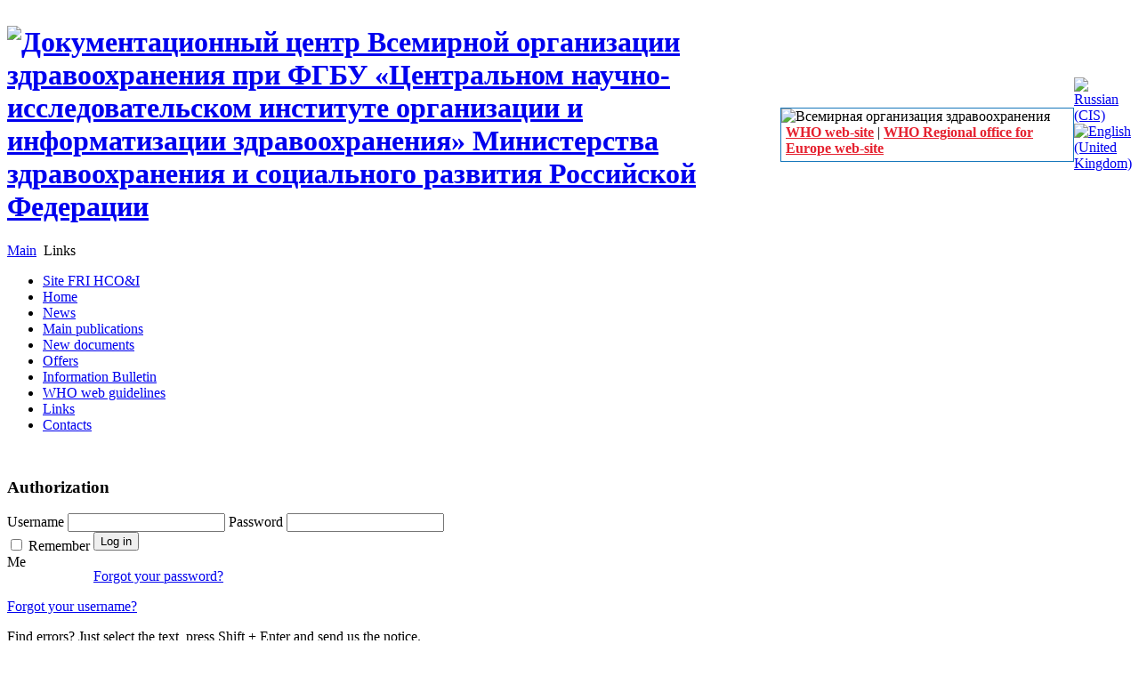

--- FILE ---
content_type: text/html; charset=utf-8
request_url: https://whodc.mednet.ru/en/links.html
body_size: 4591
content:
<?xml version="1.0" encoding="utf-8"?><!DOCTYPE html PUBLIC "-//W3C//DTD XHTML 1.0 Transitional//EN" "http://www.w3.org/TR/xhtml1/DTD/xhtml1-transitional.dtd">
<html xmlns="http://www.w3.org/1999/xhtml" xml:lang="en-gb" lang="en-gb" dir="ltr" >
<head>
<meta name="google-site-verification" content="eH2tJU2CzXfZnSOD0LtyGWlSR45_ky6uEM4IwStRX2k" />
<meta name='yandex-verification' content='6db4bbd0387a834c' />  
  <base href="https://whodc.mednet.ru/links.html" />
  <meta http-equiv="content-type" content="text/html; charset=utf-8" />
  <meta name="robots" content="index, follow" />
  <meta name="keywords" content="документы ВОЗ, данные ВОЗ, ВОЗ доклад, ВОЗ реферат, программы ВОЗ, статистика ВОЗ, здоровье ВОЗ, руководства ВОЗ, рекомендации ВОЗ, стандарты ВОЗ, деятельность воз, протоколы ВОЗ, публикации ВОЗ, отчеты ВОЗ, нормы ВОЗ, рефераты на русском языке, электронные версии" />
  <meta name="description" content="Более 700 документов ВОЗ с рефератами на русском языке с возможностью скачивания." />
  <meta name="generator" content="Joomla! 1.5 - Open Source Content Management" />
  <title>Links :: WHO Documentation Centre in Russia</title>
  <link href="/en/links/67-2009-09-11-09-41-32.feed?type=rss" rel="alternate" type="application/rss+xml" title="RSS 2.0" />
  <link href="/en/links/67-2009-09-11-09-41-32.feed?type=atom" rel="alternate" type="application/atom+xml" title="Atom 1.0" />
  <link href="/templates/institut/favicon.ico" rel="shortcut icon" type="image/x-icon" />
  <link rel="stylesheet" href="https://whodc.mednet.ru/plugins/content/attachments.css" type="text/css" />
  <link rel="stylesheet" href="/modules/mod_jflanguageselection/tmpl/mod_jflanguageselection.css" type="text/css" />
  <script type="text/javascript" src="https://whodc.mednet.ru/components/com_proofreader/js/proofreader.js"></script>
  <script type="text/javascript" src="https://whodc.mednet.ru/components/com_proofreader/js/xajax.js"></script>
  <script language="JavaScript" type="text/javascript"><!-- // --><![CDATA[
				function pr_setup() {
					xajaxRequestUri='https://whodc.mednet.ru/index.php?option=com_proofreader&task=sendmistake&tmpl=component';
					xajaxWaitCursor=true;
					xajaxDefinedPost=1;
					xajaxDebug=false;
					xajaxStatusMessages=false;
					xajaxDefinedGet=0;
				}

			var xajaxRequestUri='https://whodc.mednet.ru/index.php?option=com_proofreader&task=sendmistake&tmpl=component';
			var xajaxWaitCursor=true;
			var xajaxDefinedPost=1;
			var xajaxDebug=false;
			var xajaxStatusMessages=false;
			var xajaxDefinedGet=0;

			function addEvent(element, eventType, functionName) {
				if (element.addEventListener) {
					element.addEventListener(eventType, functionName, false);
					return true;
				} else if (element.attachEvent) {
					var r = element.attachEvent('on' + eventType, functionName);
					return r;
				} else {
					element['on' + eventType] = functionName;
				}
			}
		 var pr_alt = false;  var pr_shift = true;  var pr_ctrl = false; 
				var PReader_cur_page = "https://whodc.mednet.ru/en/links.html";
				addEvent(window, 'load',  addDivWindow);
				addEvent(window, 'load',  keyPressInit);
			// ]]></script>

<link rel="stylesheet" href="/templates/institut/css/template.css" type="text/css" />
<link rel="stylesheet" href="/templates/institut/css/constant.css" type="text/css" />
<script type="text/javascript" src="/templates/institut/scripts/eqal_column.js"></script>
</head>

<body id="body"> 
<script type="text/javascript">
var gaJsHost = (("https:" == document.location.protocol) ? "https://ssl." : "http://www.");
document.write(unescape("%3Cscript src='" + gaJsHost + "google-analytics.com/ga.js' type='text/javascript'%3E%3C/script%3E"));
</script>
<script type="text/javascript">
try {
var pageTracker = _gat._getTracker("UA-3246340-16");
pageTracker._trackPageview();
} catch(err) {}</script> 
<div class="main">
        <div class="wrapper-top">
            <div class="wrapper-left">
                <div class="wrapper-right">

                  <div class="width">
<table width="100%" border="0" cellspacing="0" cellpadding="0">
  <tr>
    <td rowspan="2"><h1 id="logo"><a title='Документационный центр Всемирной организации здравоохранения при ФГБУ «Центральном научно-исследовательском институте организации и информатизации здравоохранения» Министерства здравоохранения и социального развития Российской Федерации' href="/index.php"><img src="/templates/institut/images/english/logotitle.gif" alt='Документационный центр Всемирной организации здравоохранения при ФГБУ «Центральном научно-исследовательском институте организации и информатизации здравоохранения» Министерства здравоохранения и социального развития Российской Федерации' /></a></h1></td>
    <td rowspan="2" style="padding-top:23px">
      <table border="0" cellspacing="0" cellpadding="0" style="border: 1px solid #1677bb; width: 330px; background-color:#FFF">
        <tr>
          <td><img src="/templates/institut/images/english/banner_voz.gif" width="310" height="73" alt="Всемирная организация здравоохранения" /></td>
        </tr>
        <tr>
          <td style="padding:0px 0px 5px 5px"><a href="http://www.who.int" title="WHO web-site" target="_blank" style="color:#e5212f; font-weight:bold;">WHO web-site</a> | <a href="http://www.euro.who.int" title="WHO Regional office for Europe web-site" target="_blank" style="color:#e5212f; font-weight:bold">WHO Regional office for Europe web-site</a></td>
        </tr>
      </table>
    </td>
    <td height="50"><div id="search">
    		<div class="module-search">
						<div id="jflanguageselection"><div class="rawimages"><span><a href="https://whodc.mednet.ru/ru/poleznye-ssylki.html"><img src="/components/com_joomfish/images/flags/ru.gif" alt="Russian (CIS)" title="Russian (CIS)" /></a></span><span id="active_language"><a href="https://whodc.mednet.ru/en/links.html"><img src="/components/com_joomfish/images/flags/en.gif" alt="English (United Kingdom)" title="English (United Kingdom)" /></a></span></div></div><!--Joom!fish V2.0.3 (Flash)-->
<!-- &copy; 2003-2009 Think Network, released under the GPL. -->
<!-- More information: at http://www.joomfish.net -->
		</div>
	
    </div></td>
  </tr> 
 
</table>

               
                                            


<div id="content-separator"><div> </div></div>

<div id="breadcrumb">
<span class="breadcrumbs pathway">
<a href="https://whodc.mednet.ru/" class="pathway">Main</a> <img src="/templates/institut/images/arrow.png" alt=""  /> Links</span>

</div>


<div class="container">
    <div id="content">
        <div class="width">
            <div id="right" class="equal">
                <!-- -->
                 
            </div>
                        <div id="left" class="equal">
            
                		<div class="module_menu">
			<div class="first">
				<div class="sec">
										<div class="box-indent">
						<div class="width">
							<ul class="menu-main" id="mainmenu"><li class="item186"><a href="http://www.mednet.ru" target="_blank"><span>Site FRI HCO&amp;I</span></a></li><li class="item200"><a href="https://whodc.mednet.ru/"><span>Home</span></a></li><li class="item201"><a href="/en/news.html"><span>News</span></a></li><li class="item184"><a href="/en/main-publications.html"><span>Main publications</span></a></li><li class="item187"><a href="/en/component/mtree/new.html"><span>New documents</span></a></li><li class="item188"><a href="/en/offers.html"><span>Offers</span></a></li><li class="parent item189"><a href="/en/information-bulletin.html"><span>Information Bulletin</span></a></li><li class="item197"><a href="/en/who-web-guidelines.html"><span>WHO web guidelines</span></a></li><li id="current" class="active item198"><a href="/en/links.html"><span>Links</span></a></li><li class="item199"><a href="/en/contacts.html"><span>Contacts</span></a></li></ul>						</div>
					</div>
				</div>
			</div>
		</div>
	 <div style="background-color:#FFFFFF; padding-top:15px"></div>
                
                		<div class="module">
			<div class="first">
				<div class="sec">
											<h3>Authorization</h3>
										<div class="box-indent">
						<div class="width">
							
<form action="/en/links.html" method="post" name="login" class="form-login">
		<label for="mod_login_username">
		Username	</label>
	<input name="username" id="mod_login_username" type="text" class="inputbox" alt="Username" />
	<label for="mod_login_password">
		Password	</label>
	<input type="password" id="mod_login_password" name="passwd" class="inputbox"  alt="Password" /><br />
    <div class="clr">
	<div style="width:97px; float:left; padding-top:5px"><input type="checkbox" name="remember" id="mod_login_remember" class="checkbox" value="yes" alt="Remember Me" />
	<label for="mod_login_remember" class="remember">
		Remember Me	</label></div>
	<input type="submit" name="Submit" class="button" value="Log in" />
    </div>
	<p style="padding:4px 0px 0px 0px;">
		<a href="/en/component/user/reset.html#content">
			Forgot your password?</a>
	</p>
	<p>
		<a href="/en/component/user/remind.html#content">
			Forgot your username?</a>
	</p>
		<input type="hidden" name="option" value="com_user" />
	<input type="hidden" name="task" value="login" />
	<input type="hidden" name="return" value="L2xpbmtzLmh0bWw/bGFuZz1lbiNjb250ZW50" />
	<input type="hidden" name="8cd6bd7984cca06ff4ba076c1f9fa7e2" value="1" /></form>
						</div>
					</div>
				</div>
			</div>
		</div>
			<div class="module">
			<div class="first">
				<div class="sec">
										<div class="box-indent">
						<div class="width">
							Find errors? Just select the text, press Shift + Enter and send us the notice.						</div>
					</div>
				</div>
			</div>
		</div>
	 
            </div>
                        <div id="wrapper3">
                
                <div class="content-top">
                
                    <div id="indent">
                    
                        <div class="width">
							                            <div class="comp-cont">
                                                                                                           
	<div class="componentheading">
		Links	</div>
	
<div class="article_indent">
	<div class="width">
<table width="100%" cellpadding="4" cellspacing="0" border="0" align="center" class="contentpane">
<tr>
	<td width="60%" colspan="2">
	<script language="javascript" type="text/javascript">
	function tableOrdering( order, dir, task ) {
	var form = document.adminForm;

	form.filter_order.value 	= order;
	form.filter_order_Dir.value	= dir;
	document.adminForm.submit( task );
}
</script>

<form action="https://whodc.mednet.ru/links.html?lang=en" method="post" name="adminForm">
<table width="100%" border="0" cellspacing="0" cellpadding="0">
<tr>
	<td align="right" colspan="4">
	Display #&nbsp;<select name="limit" id="limit" class="inputbox" size="1" onchange="this.form.submit()"><option value="5" >5</option><option value="10" >10</option><option value="15" >15</option><option value="20"  selected="selected">20</option><option value="25" >25</option><option value="30" >30</option><option value="50" >50</option><option value="100" >100</option><option value="0" >All</option></select>	</td>
</tr>
<tr>
	<td style="text-align:right;" class="sp sectiontableheader">
		&nbsp;#&nbsp;
	</td>
	<td width="90%" height="20" class="sectiontableheader">
		<a href="javascript:tableOrdering('title','desc','');" title="Click to sort by this column.">Web Link</a>	</td>
	
	<td width="30" height="20" class="sectiontableheader" style="text-align:center;" nowrap="nowrap">
		<a href="javascript:tableOrdering('hits','desc','');" title="Click to sort by this column.">Hits</a>	</td>
	</tr>
<tr class="sectiontableentry1">
	<td align="right" class="sp">
		<strong>1</strong>
	</td>
	<td height="20">
				<h3><a href="/en/links/67-2009-09-11-09-41-32/31-2009-09-11-09-43-21.html" target="_blank" class="category">Web-page of the WHO</a></h3>
				<br /><span class="description">Please, see on-line copies of WHO documents on the web-page of the WHO</span>
			</td>
		<td align="center">
		9863	</td>
	</tr>
<tr class="sectiontableentry2">
	<td align="right" class="sp">
		<strong>2</strong>
	</td>
	<td height="20">
				<h3><a href="/en/links/67-2009-09-11-09-41-32/32-2009-09-11-09-54-04.html" target="_blank" class="category">WHO Regional Office for Europe</a></h3>
				<br /><span class="description">Please, see on-line copies of WHO documents on the web-page of the WHO Regional Office for Europe</span>
			</td>
		<td align="center">
		9581	</td>
	</tr>
<tr>
	<td align="center" colspan="4" class="sectiontablefooter">
		</td>
</tr>
<tr>
	<td colspan="4" align="right" class="pagecounter">
			</td>
</tr>
</table>
<input type="hidden" name="filter_order" value="ordering" />
<input type="hidden" name="filter_order_Dir" value="" />
</form>	</td>
</tr>
</table>
</div></div>
                            
                            </div>
                        </div>
                    
                    </div>
                </div>
            </div>
        </div>
    </div>
</div>

<div id="footer">
    <div class="menubottom">
    <table width="100%" border="0" cellpadding="0" cellspacing="1"><tr><td nowrap="nowrap"><a href="http://whodc.mednet.ru/" class="mainlevel-bottom" >Home</a><a href="/en/contacts.html" class="mainlevel-bottom" >Contacts</a><a href="/en/sitemap.html" class="mainlevel-bottom" >Sitemap</a></td></tr></table></div>
    <div class="space">
    Copyright &copy; 2002 - 2026    </div>
</div>

                </div>
            </div>
        </div>
    </div>
</div>

</body>
</html>